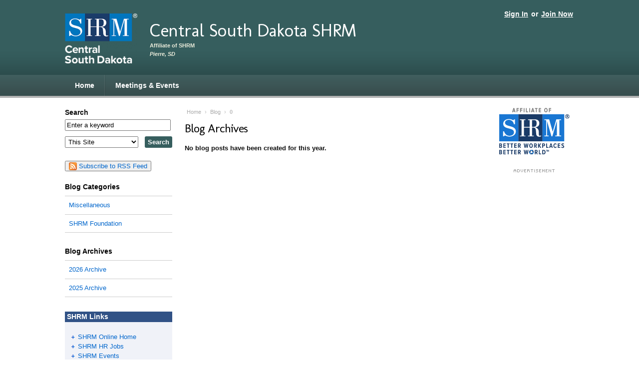

--- FILE ---
content_type: text/plain
request_url: https://www.google-analytics.com/j/collect?v=1&_v=j102&aip=1&a=781066576&t=pageview&_s=1&dl=https%3A%2F%2Fcentralsd.shrm.org%2Fblog%2F2020&ul=en-us%40posix&dt=Blog%20Archives%20%7C%20Central%20South%20Dakota%20SHRM&sr=1280x720&vp=1280x720&_u=YADAAEABAAAAACAAI~&jid=494629501&gjid=696784437&cid=964252128.1769015746&tid=UA-5225865-46&_gid=57453762.1769015747&_r=1&_slc=1&z=348384523
body_size: -568
content:
2,cG-538XH2122Q